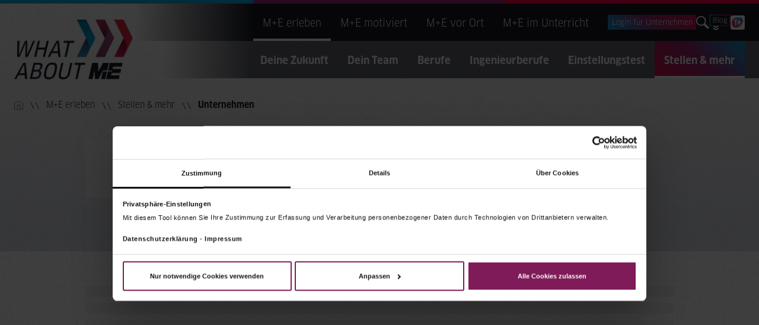

--- FILE ---
content_type: application/x-javascript
request_url: https://consentcdn.cookiebot.com/consentconfig/75316ba8-4873-4fea-aea8-8ce696d926f2/zukunftsindustrie.de/configuration.js
body_size: 168
content:
CookieConsent.configuration.tags.push({id:187317237,type:"script",tagID:"",innerHash:"",outerHash:"",tagHash:"13962239445235",url:"https://consent.cookiebot.com/uc.js",resolvedUrl:"https://consent.cookiebot.com/uc.js",cat:[1,4,5]});CookieConsent.configuration.tags.push({id:187317238,type:"script",tagID:"",innerHash:"",outerHash:"",tagHash:"17457056136583",url:"",resolvedUrl:"",cat:[4]});CookieConsent.configuration.tags.push({id:187317241,type:"script",tagID:"",innerHash:"",outerHash:"",tagHash:"12016944078443",url:"https://www.google.com/recaptcha/api.js?onload=onloadmLiveFormreCaptcha&render=explicit",resolvedUrl:"https://www.google.com/recaptcha/api.js?onload=onloadmLiveFormreCaptcha&render=explicit",cat:[1]});CookieConsent.configuration.tags.push({id:187317244,type:"script",tagID:"",innerHash:"",outerHash:"",tagHash:"3836087592530",url:"https://www.zukunftsindustrie.de/Portals/_default/Skins/dachportal/einstellungstest.bundle.js",resolvedUrl:"https://www.zukunftsindustrie.de/Portals/_default/Skins/dachportal/einstellungstest.bundle.js",cat:[5]});